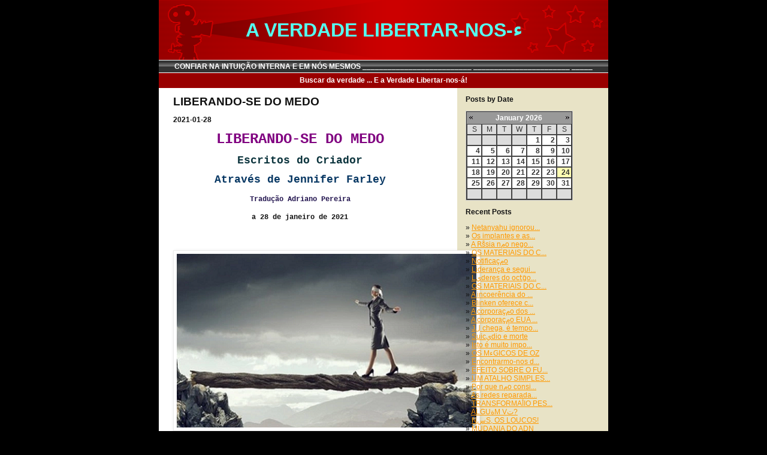

--- FILE ---
content_type: text/html
request_url: http://achama.biz.ly/blog/?tags=segurana
body_size: 58775
content:
<!--|14|1769264679|18.219.132.185|NONE|-->
<!-- content - Partner "default.partner" - File "blog/main.htm" -->

<!DOCTYPE HTML PUBLIC "-//W3C//DTD HTML 4.0 Transitional//EN">
<HTML>
<HEAD>
<title>CONFIAR NA INTUI&#199;&#195;O INTERNA E EM N&#211;S MESMOS __________________________  _______________________ _____</title>
  
<LINK rel="stylesheet" type="text/css" href="/fs_img/builder/builder118/style.css">
<LINK rel="stylesheet" type="text/css" href="/fs_img/builder/shared/realblog.css">
</HEAD>
<BODY id="body_blog"> 

<DIV id="mainarea" class="mainarea"> 
  <H1 id="page_title"><!--begin page_title--><center><font face=helvetica color=55fff1 size=6>A VERDADE LIBERTAR-NOS-�</center><!--end page_title--></H1> 

  <DIV id="linksarea"><a class="menulinks" href="/blog.html">CONFIAR&nbsp;NA INTUI&#199;&#195;O INTERNA E EM N&#211;S MESMOS __________________________  _______________________ _____</a><span class='linksdivider'></span>
<a class="menulinks" href="/photoalbum.html">Buscar&nbsp;da verdade ... E a Verdade Libertar-nos-&#225;!</a></DIV> 

  <!-- content - Partner "default.partner" - File "blog/myisml.htm" -->

  <table cellpadding="0" cellspacing="0" style="position:relative;left:-20px;"><tr valign="top"><td><!-- this one is for the newer css templates -->
  <table class="blogtable" width="90%" cellpadding="0" cellspacing="0"><tr valign="top"><td><!-- this one is for the legacy (non-css) templates -->
  <div id="hacktextarea" class="textarea">
    <div class="textbox1">
    
        
                <!-- Post: id=1157971 -->
    
    <h2>LIBERANDO-SE DO MEDO</h2>
    

    
    <h3 class="textbox1">2021-01-28</h3>
    

        <div class="richtext">
        
            
            <div dir="ltr" style="text-align: left;">

<div style="text-align: justify;">

<div style="text-align: justify;">

<div dir="ltr" style="text-align: left;">

<div style="text-align: center;">

<h2 style="text-align: center;"><span style="color: #800180; font-family: 'courier new' , 'courier' , monospace; font-size: x-large;">LIBERANDO-SE DO MEDO</span></h2>

<h2 style="text-align: center;"><span style="color: #0c343d; font-family: 'courier new' , 'courier' , monospace; font-size: large;">Escritos do Criador</span></h2>

<h3><span style="color: #073763; font-size: large;"><span style="font-family: 'courier new' , 'courier' , monospace;">Atrav&eacute;s de&nbsp;</span><span style="font-family: 'courier new' , 'courier' , monospace;">Jennifer Farley</span></span></h3>

<h4><span style="font-family: 'courier new' , 'courier' , monospace;"><span style="color: #20124d; font-family: 'courier new' , 'courier' , monospace;">Tradu&ccedil;&atilde;o Adriano Pereira</span></span></h4>

<h4><span style="font-family: 'courier new' , 'courier' , monospace;">a 28 de</span><span style="font-family: 'courier new' , 'courier' , monospace;">&nbsp;janeiro de 2021</span></h4>

<div style="text-align: justify;">

<div dir="ltr" style="text-align: left;">

<div>

<div style="font-size: medium; font-weight: 400; text-align: center;">&nbsp;</div>

<div style="text-align: center;">&nbsp;</div>

<div style="text-align: center;"><span style="font-family: courier; font-size: medium; font-weight: 400;"><img style="background: #ffffff; border: 1px solid #ececec; box-shadow: rgba(0, 0, 0, 0.1) 1px 1px 5px; font-family: 'Trebuchet MS', Trebuchet, sans-serif; font-size: 15.4px; padding: 5px;" src="https://1.bp.blogspot.com/-zzkBGo0b8co/YBJ1UtxYgRI/AAAAAAABHYI/km8E7ure-S43IhkG70XyG3dm1ZuZceteQCLcBGAsYHQ/s16000/a-img.jpg" alt="" border="0" data-original-height="290" data-original-width="500" /><br style="background-color: white; font-family: 'Trebuchet MS', Trebuchet, sans-serif; font-size: 15.4px;" /></span></div>

<div style="text-align: justify;"><span style="font-family: courier; font-weight: 400;"><span style="font-size: small;">&nbsp;</span></span></div>

<div style="text-align: justify;"><span style="font-family: courier; font-size: medium; font-weight: 400;">&nbsp;</span></div>

<div style="text-align: justify;"><span style="font-family: courier; font-size: medium; font-weight: 400;">&nbsp;</span></div>

<div style="text-align: justify;">

<p class="MsoNormal" style="background-color: white; font-weight: 400; line-height: normal; margin: 6pt 0cm;">Alguns de voc&ecirc;s devem ter notado que o medo est&aacute; se manifestando com maior frequ&ecirc;ncia do que antes.</p>

<p class="MsoNormal" style="background-color: white; font-weight: 400; line-height: normal; margin: 6pt 0cm;">O medo pode se apresentar como um grande motivador, levando voc&ecirc; a fazer coisas fora do comum.</p>

<p class="MsoNormal" style="background-color: white; font-weight: 400; line-height: normal; margin: 6pt 0cm;">O medo pode testar sua f&eacute; na humanidade e pode ser dif&iacute;cil de erradicar depois de estabelecido.</p>

<p class="MsoNormal" style="background-color: white; font-weight: 400; line-height: normal; margin: 6pt 0cm;">O Universo est&aacute; aqui para lembr&aacute;-lo de que ele nunca criou, nem vai perpetuar sentimentos de medo!</p>

<p class="MsoNormal" style="background-color: white; font-weight: 400; line-height: normal; margin: 6pt 0cm;">Se voc&ecirc; estiver se mudando para um espa&ccedil;o desconfort&aacute;vel, pe&ccedil;a ajuda para liber&aacute;-lo e saiba que poder&aacute; continuar sua jornada com conforto e seguran&ccedil;a.</p>

<p class="MsoNormal" style="background-color: white; font-weight: 400; line-height: normal; margin: 6pt 0cm;">Como sempre, voc&ecirc; &eacute; amado incondicionalmente e apoiado pelo Universo em tudo o que faz.</p>

</div>

<div class="separator" style="clear: both; font-size: medium; font-weight: 400;"><span style="font-family: courier;"><br /></span>

<div style="text-align: justify;">&nbsp;</div>

<div style="text-align: justify;">O Criador.</div>

</div>

</div>

<div style="font-size: medium; font-weight: 400;">

<div style="text-align: justify;">

<div style="border: 0px; margin-bottom: 24px; outline: 0px; padding: 0px; vertical-align: baseline;">

<div style="box-sizing: inherit; margin-bottom: 1.5em;">

<div style="margin: 0px;">

<div style="background-color: white;"><span style="color: #20124d; font-family: 'courier new' , 'courier' , monospace;">&nbsp;</span></div>

<div style="background-color: white;"><span style="color: #20124d; font-family: 'courier new' , 'courier' , monospace;"><br /></span><span style="color: #20124d; font-family: 'courier new' , 'courier' , monospace;"><br /></span><span style="color: #20124d; font-family: 'courier new' , 'courier' , monospace;"><em>Jennifer Farley</em></span><br /><span style="color: #20124d; font-family: 'courier new' , 'courier' , monospace;"><em><br /></em></span></div>

<div style="background-color: white; font-family: georgia;"><em style="box-sizing: inherit; font-family: 'courier new', courier, monospace;"><img src="https://4.bp.blogspot.com/-_FIglEIuXT0/XJtLPPvzVII/AAAAAAAA354/gKiexYHpS3QsfpT-6Bth_9-Lq-pUi2QeACPcBGAYYCw/s1600/Jennifer%2BFarley.png" alt="" /></em><br /><em style="box-sizing: inherit; font-family: 'courier new', courier, monospace;"><br /></em><br />

<ul>

<li><em style="box-sizing: inherit; font-family: 'courier new', courier, monospace;"><em style="box-sizing: inherit;"><a href="https://thecreatorwritings.wordpress.com/">https://thecreatorwritings.wordpress.com/</a></em></em></li>

</ul>

<div><em style="box-sizing: inherit; font-family: 'courier new', courier, monospace;">&nbsp;</em></div>

</div>

</div>

</div>

</div>

</div>

</div>

<hr style="font-size: medium; font-weight: 400;" /><br />

<div dir="ltr">

<div style="margin: 0px; outline: none; padding: 0px; text-align: justify;">

<div class="MsoNormal" style="margin: 0px; outline: none medium; padding: 0px; text-align: left;"><span style="font-size: small; font-weight: 400;"><span style="background-color: #fafafa;"><span style="color: #660000; line-height: 18.2px;"><strong>Agradecimentos</strong>&nbsp;a:</span></span></span></div>

<div class="MsoNormal" style="margin: 0px; outline: none medium; padding: 0px; text-align: left;">

<ul style="text-align: left;">

<li><span style="font-size: small; font-weight: 400;"><span style="background-color: #fafafa;"><span style="color: #660000; line-height: 18.2px;">&nbsp;</span></span></span><span style="background-color: white; font-family: 'courier new'; font-size: 13pt; font-weight: 400; text-align: center;"><a href="https://blogluzevida.blogspot.com">https://blogluzevida.blogspot.com</a>/</span></li>

</ul>

</div>

<div class="MsoNormal" style="font-size: medium; font-weight: 400; margin: 0px; outline: none medium; padding: 0px; text-align: left;"><span style="font-size: small;"><span style="color: #660000;"><span style="background-color: #fafafa; line-height: 18.2px;"><strong>&nbsp;</strong></span></span></span></div>

<div class="MsoNormal" style="font-size: medium; font-weight: 400; margin: 0px; outline: none medium; padding: 0px; text-align: left;"><span style="font-size: small;"><span style="color: #660000;"><span style="background-color: #fafafa; line-height: 18.2px;"><strong>Arquivos:&nbsp;</strong></span><strong>&nbsp;</strong></span></span><br />

<ol>

<li><span style="font-family: 'courier new' , 'courier' , monospace;"><a style="background-color: #f3f3f3;" href="https://rayviolet2.blogspot.com/search?q=Jennifer+Farley">https://rayviolet2.blogspot.com/search?q=Jennifer+Farley</a></span></li>

<li><span style="font-family: 'courier new' , 'courier' , monospace;"><strong><a style="background-color: #f3f3f3;" href="https://rayviolet2.blogspot.com/">Tudo</a></strong></span></li>

<li><span style="font-family: 'courier new' , 'courier' , monospace;"><a style="background-color: #f3f3f3;" href="https://draft.blogger.com/blog/?tags=jennifer+farley">http://achama.biz.ly/cgi-bin/blog/?tags=jennifer+farley</a></span></li>

</ol>

<ul>

<li><span style="font-family: 'courier new' , 'courier' , monospace;"><strong>Etiquetas:</strong><strong><strong>&nbsp;</strong></strong></span><strong><a href="https://rayviolet2.blogspot.com/search/label/Criador">Criador</a>,&nbsp;<a href="https://rayviolet2.blogspot.com/search/label/Escritos%20do%20Criador">Escritos do Criador</a>,&nbsp;<a href="https://rayviolet2.blogspot.com/search/label/Jennifer%20Farley">Jennifer Farley</a>,&nbsp;<a href="https://rayviolet2.blogspot.com/search/label/o%20Criador">o Criador</a>,</strong></li>

<li><strong style="background-color: #f3f3f3;">No Sapo:&nbsp;<a href="../../blog?tags=criador">criador</a>,&nbsp;<a href="../../blog?tags=escritos%20do%20criador">escritos do criador</a>,&nbsp;<a href="../../blog?tags=jennifer%20farley">jennifer farley</a>, &nbsp;<a href="../../blog?tags=o%20criador">o criador</a>,&nbsp;</strong></li>

</ul>

</div>

<div class="MsoNormal" style="font-size: medium; font-weight: 400; margin: 0px; outline: none medium; padding: 0px; text-align: left;">

<div class="MsoNormal" style="margin: 0px; outline: none medium; padding: 0px;">

<div>

<div style="text-align: center;">&nbsp;</div>

</div>

</div>

</div>

</div>

</div>

</div>

</div>

</div>

</div>

</div>

</div>

</div>

<div dir="ltr" style="text-align: left;">

<div style="text-align: justify;">

<div style="text-align: justify;">

<div dir="ltr" style="text-align: left;">

<div dir="ltr" style="text-align: left;">

<div style="margin: 0px; outline: none; padding: 0px; text-align: justify;">

<div class="MsoNormal" style="margin: 0px; outline: none medium; padding: 0px; text-align: left;">&nbsp;</div>

<div class="MsoNormal" style="margin: 0px; outline: none medium; padding: 0px; text-align: left;">

<div class="MsoNormal" style="margin: 0px; outline: none medium; padding: 0px;">

<div>

<div class="MsoNormal" style="font-family: 'courier new', courier, monospace; margin: 0px; outline: none medium; padding: 0px;">

<div class="MsoNormal" style="margin: 0px; outline: none medium; padding: 0px;"><hr style="color: #333333; font-family: Tinos; text-align: justify;" /></div>

</div>

<div style="text-align: center;"><span style="color: #660000; font-family: courier;"><strong>&nbsp;</strong></span></div>

<div style="text-align: center;"><span style="color: #660000; font-family: courier;"><strong>A verdade dentro de n&oacute;s libertar-</strong></span><strong style="color: #660000; font-family: courier;">nos-</strong><strong style="color: #660000; font-family: courier;">&aacute;.&nbsp;</strong></div>

<div style="text-align: center;"><strong style="color: #660000; font-family: courier;">N&oacute;s somos UM.</strong></div>

<div style="text-align: center;"><span style="color: #660000; font-family: courier;"><strong>N&atilde;o h&aacute; necessidade de religi&otilde;es dogm&aacute;ticas,...</strong></span></div></div></div></div></div></div></div></div></div></div>
            
                <a href="/blog/1157971/LIBERANDOSE_DO_MEDO" class="linkitem">[More]</a>
            
        

        
            <p>
            Tags:
            
            
               
               
               
            
               
               
               
            
               
               
               
            
               
               
               
            
               
               
               
            
               
               
               
            
               
               
               
            
               
               
               
            
               
               
               
            
               
               
               
            
            <a href="/blog/?tags=criador" class="linkitem">criador</a>, <a href="/blog/?tags=escritos%20do%20criador" class="linkitem">escritos do criador</a>, <a href="/blog/?tags=jennifer%20farley" class="linkitem">jennifer farley</a>, <a href="/blog/?tags=liberar" class="linkitem">liberar</a>, <a href="/blog/?tags=medo" class="linkitem">medo</a>, <a href="/blog/?tags=motivador" class="linkitem">motivador</a>, <a href="/blog/?tags=o%20criador" class="linkitem">o criador</a>, <a href="/blog/?tags=pensamentos" class="linkitem">pensamentos</a>, <a href="/blog/?tags=segurana" class="linkitem">segurana</a>, <a href="/blog/?tags=sentimentos" class="linkitem">sentimentos</a>
            </p>
        

        
        
            <hr><span class="blog_posted_at_line">
            Posted at: 23:27 | <a href="/blog/1157971/LIBERANDOSE_DO_MEDO#comments" class="linkitem">0 Comments</a> | <a href="/blog/1157971/LIBERANDOSE_DO_MEDO#add_comment" class="linkitem">Add Comment</a> | <a href="/blog/1157971/LIBERANDOSE_DO_MEDO" class="linkitem">Permalink</a></span>
        

        
        
            
            <span class="blog_posted_at_line"><a href='http://achama.biz.ly/cgi-bin/blog/rss'><img src='/fs_img/blog/rss.gif' border='0' alt='RSS' /></a> | <a href='http://www.digg.com/submit?phase=2&url=http%3A%2F%2Fachama.biz.ly%2Fblog%2F1157971%2FLIBERANDOSE_DO_MEDO&title=LIBERANDO-SE%20DO%20MEDO'><img src='/fs_img/blog/digg.gif' border='0' alt='Digg!' /></a> | <a href='http://del.icio.us/post?v=4&noui&url=http%3A%2F%2Fachama.biz.ly%2Fblog%2F1157971%2FLIBERANDOSE_DO_MEDO&title=LIBERANDO-SE%20DO%20MEDO'><img src='/fs_img/blog/delicious.gif' border='0' alt='del.icio.us' />del.icio.us</a></span>
        
        </div>

    

        
                <!-- Post: id=1155061 -->
    
    <h2>ESPA�O SEGURO</h2>
    

    
    <h3 class="textbox1">2020-11-20</h3>
    

        <div class="richtext">
        
            
            <div dir="ltr" style="text-align: left;">

<div>

<div dir="ltr">

<h2 style="background-color: white; font-stretch: normal; line-height: normal; margin: 0.75em 0px 0px; position: relative; text-align: center;"><span style="color: #0b5394; font-family: courier; font-size: x-large;">ESPA&Ccedil;O SEGURO</span></h2>

<h2 style="background-color: white; font-stretch: normal; line-height: normal; margin: 0.75em 0px 0px; position: relative; text-align: center;"><span style="font-family: courier;"><span style="color: blue; font-size: x-large;">Arcanjo Gabriel</span></span></h2>

<h3 style="background-color: white; margin: 0.83em 0px; padding: 0px; position: relative; text-align: center;"><span style="font-family: courier;"><span style="color: #333333; font-size: large; font-weight: bolder;"><span style="color: #073763; vertical-align: baseline; white-space: pre-wrap;">Transcrito por </span></span><span style="color: #073763; font-size: large;"><span style="white-space: pre-wrap;">Shelley Young</span></span></span></h3>

<h4 dir="ltr" style="background-color: white; line-height: 1.38; margin: 12pt 0px 2pt; padding: 0px; position: relative; text-align: center;"><span style="font-family: courier;"><span style="vertical-align: baseline; white-space: pre-wrap;"><span style="color: #20124d;">Tradu&ccedil;&atilde;o: DE CORA&Ccedil;&Atilde;O A CORA&Ccedil;&Atilde;O</span></span></span></h4>

<h4 dir="ltr" style="background-color: white; line-height: 1.38; margin: 12pt 0px 2pt; padding: 0px; position: relative; text-align: center;">&nbsp;</h4>

<h4 dir="ltr" style="background-color: white; line-height: 1.38; margin: 12pt 0px 2pt; padding: 0px; position: relative; text-align: center;"><span style="font-family: courier;">a 20 de novembro de 2020</span></h4>

<div><span style="font-family: courier;">&nbsp;</span></div>

<div class="separator" style="clear: both; text-align: center;">&nbsp;</div>

</div>

<div style="text-align: center;">

<div class="wp-block-image" style="box-sizing: inherit; font-family: 'Quattrocento Sans', sans-serif; font-size: 16px; margin-bottom: 1em; text-align: start;">

<figure class="aligncenter is-resized" style="box-sizing: inherit; clear: both; display: table; margin: 1em auto;"><a style="background-color: white; box-sizing: inherit; color: #1985a1; text-decoration-line: none;" href="https://lecocq.files.wordpress.com/2020/11/7cc53-gabriel.jpg"><img style="border: 0px; box-sizing: inherit; height: auto; max-width: 100%; vertical-align: middle;" src="https://lecocq.files.wordpress.com/2020/11/7cc53-gabriel.jpg?w=300" alt="" width="400" height="249" /></a></figure>

</div>

</div>

<div style="text-align: justify;">&nbsp;</div>

<div style="text-align: justify;">&nbsp;</div>

<div style="text-align: justify;">&nbsp;</div>

<div style="text-align: justify;">Com sua dedica&ccedil;&atilde;o para se tornar tudo o que voc&ecirc; pode ser, voc&ecirc; caiu na armadilha de procurar constantemente o que h&aacute; de errado com voc&ecirc;?</div>

<div style="text-align: justify;">&nbsp;</div>

<div style="text-align: justify;">Queridos, voc&ecirc;s n&atilde;o podem se repreender at&eacute; a ilumina&ccedil;&atilde;o. Simplesmente n&atilde;o funcionar&aacute; porque voc&ecirc; n&atilde;o pode crescer a partir de um local de resist&ecirc;ncia a si mesmo.</div>

<div style="text-align: justify;">&nbsp;</div>

<div style="text-align: justify;">Al&eacute;m disso, quaisquer aspectos feridos do eu interpretar&atilde;o esse foco negativo como uma amea&ccedil;a constante de rejei&ccedil;&atilde;o ou abandono iminente, o que manter&aacute; essas feridas muito ativas e fortalecidas.</div>

<div style="text-align: justify;">&nbsp;</div>

<div style="text-align: justify;">A resist&ecirc;ncia &eacute; um estado de contra&ccedil;&atilde;o, a cura &eacute; um espa&ccedil;o de expans&atilde;o. O autoaperfei&ccedil;oamento &eacute; uma meta maravilhosa, mas o verdadeiro crescimento ocorre melhor em um espa&ccedil;o de seguran&ccedil;a, aceita&ccedil;&atilde;o, consist&ecirc;ncia, amor incondicional e encorajamento.</div>

<div style="text-align: justify;">&nbsp;</div>

<div style="text-align: justify;">N&atilde;o &eacute; hora de voc&ecirc; fornecer o espa&ccedil;o seguro e nutritivo que voc&ecirc; precisa para realmente prosperar?</div>

<div style="text-align: justify;">&nbsp;</div>

<div style="text-align: justify;">Pois &eacute; exatamente isso que cria o ambiente perfeito para o crescimento, a cura e a sua evolu&ccedil;&atilde;o. E o que &eacute; bonito &eacute; que, depois de criar isso interiormente, voc&ecirc; ser&aacute; muito mais...</div></div></div>
            
                <a href="/blog/1155061/ESPAO_SEGURO" class="linkitem">[More]</a>
            
        

        
            <p>
            Tags:
            
            
               
               
               
            
               
               
               
            
               
               
               
            
               
               
               
            
               
               
               
            
               
               
               
            
               
               
               
            
               
               
               
            
               
               
               
            
               
               
               
            
               
               
               
            
            <a href="/blog/?tags=aceitacao" class="linkitem">aceitacao</a>, <a href="/blog/?tags=amor%20incondicional" class="linkitem">amor incondicional</a>, <a href="/blog/?tags=arcanjo%20gabriel" class="linkitem">arcanjo gabriel</a>, <a href="/blog/?tags=autoaperfeicoamento" class="linkitem">autoaperfeicoamento</a>, <a href="/blog/?tags=consistencia" class="linkitem">consistencia</a>, <a href="/blog/?tags=encorajamento" class="linkitem">encorajamento</a>, <a href="/blog/?tags=expansao" class="linkitem">expansao</a>, <a href="/blog/?tags=foco" class="linkitem">foco</a>, <a href="/blog/?tags=iluminacao" class="linkitem">iluminacao</a>, <a href="/blog/?tags=segurana" class="linkitem">segurana</a>, <a href="/blog/?tags=shelley%20young" class="linkitem">shelley young</a>
            </p>
        

        
        
            <hr><span class="blog_posted_at_line">
            Posted at: 08:38 | <a href="/blog/1155061/ESPAO_SEGURO#comments" class="linkitem">0 Comments</a> | <a href="/blog/1155061/ESPAO_SEGURO#add_comment" class="linkitem">Add Comment</a> | <a href="/blog/1155061/ESPAO_SEGURO" class="linkitem">Permalink</a></span>
        

        
        
            
            <span class="blog_posted_at_line"><a href='http://achama.biz.ly/cgi-bin/blog/rss'><img src='/fs_img/blog/rss.gif' border='0' alt='RSS' /></a> | <a href='http://www.digg.com/submit?phase=2&url=http%3A%2F%2Fachama.biz.ly%2Fblog%2F1155061%2FESPAO_SEGURO&title=ESPA%C7O%20SEGURO'><img src='/fs_img/blog/digg.gif' border='0' alt='Digg!' /></a> | <a href='http://del.icio.us/post?v=4&noui&url=http%3A%2F%2Fachama.biz.ly%2Fblog%2F1155061%2FESPAO_SEGURO&title=ESPA%C7O%20SEGURO'><img src='/fs_img/blog/delicious.gif' border='0' alt='del.icio.us' />del.icio.us</a></span>
        
        </div>

    

        
    
    </div>
  </div>
  </td><td width="200">
  <div class="textarea">
    <div class="textbox2">
        <div style="float:right; padding-left: 10px;">
    
        <h3>Posts by Date</h3>
        <script type="text/javascript" src="/fs_img/js/calendar.js"></script>
        <link rel="stylesheet" href="/fs_img/builder/calendar.css" type="text/css">
        <div id="cdiv"></div>
        <div style="clear:both;"></div>
        <script type="text/javascript">
            CALENDAR.init("cdiv", {
                script_name: '/cgi-bin/blog',
                selected:    '',
                sdate_json:  '{"2022":{"11":{"11":1,"21":1,"05":1,"26":1,"04":1,"17":1,"02":1,"22":1,"18":1,"08":1,"03":1,"30":1,"06":1,"13":1,"16":1,"23":1,"29":1,"25":1,"27":1,"01":1,"28":1,"12":1,"15":1,"14":1,"20":1,"07":1,"24":1,"10":1,"19":1,"09":1},"01":{"11":1,"21":1,"05":1,"26":1,"04":1,"17":1,"02":1,"22":1,"18":1,"08":1,"03":1,"30":1,"06":1,"13":1,"16":1,"23":1,"29":1,"25":1,"27":1,"01":1,"28":1,"12":1,"15":1,"14":1,"20":1,"07":1,"24":1,"10":1,"19":1,"09":1,"31":1},"05":{"11":1,"21":1,"05":1,"26":1,"04":1,"17":1,"02":1,"22":1,"18":1,"08":1,"03":1,"30":1,"06":1,"13":1,"16":1,"23":1,"29":1,"25":1,"27":1,"01":1,"28":1,"12":1,"15":1,"14":1,"20":1,"07":1,"24":1,"10":1,"19":1,"09":1,"31":1},"04":{"11":1,"21":1,"05":1,"26":1,"04":1,"17":1,"02":1,"22":1,"18":1,"08":1,"03":1,"30":1,"06":1,"13":1,"16":1,"23":1,"29":1,"25":1,"27":1,"01":1,"28":1,"12":1,"15":1,"14":1,"20":1,"07":1,"24":1,"10":1,"19":1,"09":1},"12":{"11":1,"21":1,"05":1,"26":1,"04":1,"17":1,"02":1,"22":1,"18":1,"08":1,"03":1,"30":1,"06":1,"13":1,"16":1,"23":1,"29":1,"25":1,"27":1,"01":1,"28":1,"12":1,"15":1,"14":1,"20":1,"07":1,"24":1,"10":1,"19":1,"09":1,"31":1},"02":{"11":1,"21":1,"05":1,"26":1,"04":1,"17":1,"02":1,"22":1,"18":1,"08":1,"03":1,"06":1,"13":1,"16":1,"23":1,"25":1,"27":1,"01":1,"28":1,"12":1,"15":1,"14":1,"20":1,"07":1,"24":1,"10":1,"19":1,"09":1},"07":{"11":1,"21":1,"05":1,"26":1,"04":1,"17":1,"02":1,"22":1,"18":1,"08":1,"03":1,"30":1,"06":1,"13":1,"16":1,"23":1,"29":1,"25":1,"27":1,"01":1,"28":1,"12":1,"15":1,"14":1,"20":1,"07":1,"24":1,"10":1,"19":1,"09":1,"31":1},"08":{"11":1,"21":1,"05":1,"26":1,"04":1,"17":1,"02":1,"22":1,"18":1,"08":1,"03":1,"30":1,"06":1,"13":1,"16":1,"23":1,"29":1,"25":1,"27":1,"01":1,"28":1,"12":1,"15":1,"20":1,"07":1,"24":1,"10":1,"19":1,"09":1,"31":1},"03":{"11":1,"21":1,"05":1,"26":1,"04":1,"17":1,"02":1,"22":1,"18":1,"08":1,"03":1,"30":1,"06":1,"13":1,"16":1,"23":1,"29":1,"25":1,"27":1,"01":1,"28":1,"12":1,"15":1,"14":1,"20":1,"07":1,"24":1,"10":1,"19":1,"09":1,"31":1},"06":{"11":1,"21":1,"05":1,"26":1,"04":1,"17":1,"02":1,"22":1,"18":1,"08":1,"03":1,"30":1,"06":1,"13":1,"16":1,"23":1,"29":1,"25":1,"27":1,"01":1,"28":1,"12":1,"15":1,"14":1,"20":1,"07":1,"24":1,"10":1,"19":1,"09":1},"10":{"11":1,"21":1,"05":1,"26":1,"04":1,"17":1,"02":1,"22":1,"18":1,"08":1,"03":1,"30":1,"06":1,"13":1,"16":1,"23":1,"29":1,"25":1,"27":1,"01":1,"28":1,"12":1,"15":1,"14":1,"20":1,"07":1,"24":1,"10":1,"19":1,"09":1,"31":1},"09":{"11":1,"21":1,"05":1,"26":1,"04":1,"17":1,"02":1,"22":1,"18":1,"08":1,"03":1,"30":1,"06":1,"13":1,"16":1,"23":1,"29":1,"25":1,"27":1,"01":1,"28":1,"12":1,"15":1,"14":1,"20":1,"07":1,"24":1,"10":1,"19":1,"09":1}},"2019":{"11":{"11":1,"21":1,"05":1,"26":1,"04":1,"17":1,"02":1,"22":1,"18":1,"08":1,"03":1,"30":1,"06":1,"13":1,"16":1,"23":1,"29":1,"25":1,"27":1,"01":1,"28":1,"12":1,"15":1,"14":1,"20":1,"07":1,"24":1,"10":1,"19":1,"09":1},"01":{"11":1,"21":1,"05":1,"26":1,"04":1,"17":1,"02":1,"22":1,"18":1,"08":1,"03":1,"30":1,"06":1,"13":1,"16":1,"23":1,"29":1,"25":1,"27":1,"01":1,"28":1,"12":1,"15":1,"14":1,"20":1,"07":1,"24":1,"10":1,"19":1,"09":1,"31":1},"05":{"11":1,"21":1,"05":1,"26":1,"04":1,"17":1,"02":1,"22":1,"18":1,"08":1,"03":1,"30":1,"06":1,"13":1,"16":1,"23":1,"29":1,"25":1,"27":1,"01":1,"28":1,"12":1,"15":1,"14":1,"20":1,"07":1,"24":1,"10":1,"19":1,"09":1,"31":1},"04":{"11":1,"21":1,"05":1,"26":1,"04":1,"17":1,"02":1,"22":1,"18":1,"08":1,"03":1,"30":1,"06":1,"13":1,"16":1,"23":1,"29":1,"25":1,"27":1,"01":1,"28":1,"12":1,"15":1,"14":1,"20":1,"07":1,"24":1,"10":1,"19":1,"09":1},"12":{"11":1,"21":1,"05":1,"26":1,"04":1,"17":1,"02":1,"22":1,"18":1,"08":1,"03":1,"30":1,"06":1,"13":1,"16":1,"23":1,"29":1,"25":1,"27":1,"01":1,"28":1,"12":1,"15":1,"14":1,"20":1,"07":1,"24":1,"10":1,"19":1,"09":1,"31":1},"02":{"11":1,"21":1,"05":1,"26":1,"04":1,"17":1,"02":1,"22":1,"18":1,"08":1,"03":1,"06":1,"13":1,"16":1,"23":1,"25":1,"27":1,"01":1,"28":1,"12":1,"15":1,"14":1,"20":1,"07":1,"24":1,"10":1,"19":1,"09":1},"07":{"11":1,"21":1,"05":1,"26":1,"04":1,"17":1,"02":1,"22":1,"18":1,"08":1,"03":1,"30":1,"06":1,"13":1,"16":1,"23":1,"29":1,"25":1,"27":1,"01":1,"28":1,"12":1,"15":1,"14":1,"20":1,"07":1,"24":1,"10":1,"19":1,"09":1,"31":1},"08":{"11":1,"21":1,"05":1,"26":1,"04":1,"17":1,"02":1,"22":1,"18":1,"08":1,"03":1,"30":1,"06":1,"13":1,"16":1,"23":1,"29":1,"25":1,"27":1,"01":1,"28":1,"12":1,"15":1,"14":1,"20":1,"07":1,"24":1,"10":1,"19":1,"09":1,"31":1},"03":{"11":1,"21":1,"05":1,"26":1,"04":1,"17":1,"02":1,"22":1,"18":1,"08":1,"03":1,"30":1,"06":1,"13":1,"16":1,"23":1,"29":1,"25":1,"27":1,"01":1,"28":1,"12":1,"15":1,"14":1,"20":1,"07":1,"24":1,"10":1,"19":1,"09":1,"31":1},"06":{"11":1,"21":1,"05":1,"26":1,"04":1,"17":1,"02":1,"22":1,"18":1,"08":1,"03":1,"30":1,"06":1,"13":1,"16":1,"23":1,"29":1,"25":1,"27":1,"01":1,"28":1,"12":1,"15":1,"14":1,"20":1,"07":1,"24":1,"10":1,"19":1,"09":1},"10":{"11":1,"21":1,"05":1,"26":1,"04":1,"17":1,"02":1,"22":1,"18":1,"08":1,"03":1,"30":1,"06":1,"13":1,"16":1,"23":1,"29":1,"25":1,"27":1,"01":1,"28":1,"12":1,"15":1,"14":1,"20":1,"07":1,"24":1,"10":1,"19":1,"09":1,"31":1},"09":{"11":1,"21":1,"05":1,"26":1,"04":1,"17":1,"02":1,"22":1,"18":1,"08":1,"03":1,"30":1,"06":1,"13":1,"16":1,"23":1,"29":1,"25":1,"27":1,"01":1,"28":1,"12":1,"15":1,"14":1,"20":1,"07":1,"24":1,"10":1,"19":1,"09":1}},"2016":{"11":{"11":1,"21":1,"05":1,"26":1,"04":1,"17":1,"02":1,"22":1,"18":1,"08":1,"03":1,"30":1,"06":1,"13":1,"16":1,"23":1,"29":1,"25":1,"27":1,"01":1,"28":1,"12":1,"15":1,"14":1,"20":1,"07":1,"24":1,"10":1,"19":1,"09":1},"05":{"11":1,"21":1,"05":1,"26":1,"04":1,"17":1,"02":1,"22":1,"18":1,"08":1,"03":1,"30":1,"06":1,"13":1,"16":1,"23":1,"29":1,"25":1,"27":1,"01":1,"28":1,"12":1,"15":1,"14":1,"20":1,"07":1,"24":1,"10":1,"19":1,"09":1,"31":1},"04":{"11":1,"21":1,"05":1,"26":1,"04":1,"17":1,"02":1,"22":1,"18":1,"08":1,"03":1,"30":1,"06":1,"13":1,"16":1,"23":1,"29":1,"25":1,"27":1,"01":1,"28":1,"12":1,"15":1,"14":1,"20":1,"07":1,"24":1,"10":1,"19":1,"09":1},"12":{"11":1,"21":1,"05":1,"26":1,"04":1,"17":1,"02":1,"22":1,"18":1,"08":1,"03":1,"30":1,"06":1,"13":1,"16":1,"23":1,"29":1,"25":1,"27":1,"01":1,"28":1,"12":1,"15":1,"14":1,"20":1,"07":1,"24":1,"10":1,"19":1,"09":1,"31":1},"02":{"21":1,"26":1,"22":1,"18":1,"23":1,"29":1,"25":1,"27":1,"28":1,"20":1,"24":1,"19":1},"07":{"11":1,"21":1,"05":1,"26":1,"04":1,"17":1,"02":1,"22":1,"18":1,"08":1,"03":1,"30":1,"06":1,"13":1,"16":1,"23":1,"29":1,"25":1,"27":1,"01":1,"28":1,"12":1,"15":1,"14":1,"20":1,"07":1,"24":1,"10":1,"19":1,"09":1,"31":1},"08":{"11":1,"21":1,"05":1,"26":1,"04":1,"17":1,"02":1,"22":1,"18":1,"08":1,"03":1,"30":1,"06":1,"13":1,"16":1,"23":1,"29":1,"25":1,"27":1,"01":1,"28":1,"12":1,"15":1,"14":1,"20":1,"07":1,"24":1,"10":1,"19":1,"09":1,"31":1},"03":{"11":1,"21":1,"05":1,"26":1,"04":1,"17":1,"02":1,"22":1,"18":1,"08":1,"03":1,"30":1,"06":1,"13":1,"16":1,"23":1,"29":1,"25":1,"27":1,"01":1,"28":1,"12":1,"15":1,"14":1,"20":1,"07":1,"24":1,"10":1,"19":1,"09":1,"31":1},"06":{"11":1,"21":1,"05":1,"26":1,"04":1,"17":1,"02":1,"22":1,"18":1,"08":1,"03":1,"30":1,"06":1,"13":1,"16":1,"23":1,"29":1,"25":1,"27":1,"01":1,"28":1,"12":1,"15":1,"14":1,"20":1,"07":1,"24":1,"10":1,"19":1,"09":1},"10":{"11":1,"21":1,"05":1,"26":1,"04":1,"17":1,"02":1,"22":1,"18":1,"08":1,"03":1,"30":1,"06":1,"13":1,"16":1,"23":1,"29":1,"25":1,"27":1,"01":1,"28":1,"12":1,"15":1,"14":1,"20":1,"07":1,"24":1,"10":1,"19":1,"09":1,"31":1},"09":{"11":1,"21":1,"05":1,"26":1,"04":1,"17":1,"02":1,"22":1,"18":1,"08":1,"03":1,"30":1,"13":1,"16":1,"23":1,"29":1,"25":1,"27":1,"01":1,"28":1,"12":1,"15":1,"14":1,"20":1,"07":1,"24":1,"10":1,"19":1,"09":1}},"2010":{"11":{"11":1,"21":1,"05":1,"26":1,"04":1,"17":1,"02":1,"22":1,"18":1,"08":1,"03":1,"30":1,"06":1,"13":1,"16":1,"23":1,"29":1,"25":1,"27":1,"01":1,"28":1,"12":1,"15":1,"14":1,"20":1,"07":1,"24":1,"10":1,"19":1,"09":1},"12":{"11":1,"21":1,"05":1,"04":1,"17":1,"02":1,"22":1,"18":1,"08":1,"03":1,"06":1,"13":1,"16":1,"29":1,"27":1,"01":1,"28":1,"20":1,"15":1,"07":1,"24":1,"10":1,"09":1,"31":1},"10":{"11":1,"21":1,"05":1,"04":1,"18":1,"08":1,"03":1,"30":1,"06":1,"13":1,"16":1,"23":1,"29":1,"25":1,"27":1,"01":1,"28":1,"12":1,"15":1,"14":1,"20":1,"07":1,"19":1,"09":1},"09":{"21":1,"05":1,"26":1,"04":1,"17":1,"02":1,"22":1,"18":1,"08":1,"03":1,"30":1,"06":1,"13":1,"16":1,"23":1,"29":1,"25":1,"27":1,"01":1,"28":1,"12":1,"15":1,"14":1,"20":1,"07":1,"24":1,"10":1,"19":1,"09":1}},"2018":{"11":{"11":1,"21":1,"05":1,"26":1,"04":1,"17":1,"02":1,"22":1,"18":1,"08":1,"03":1,"30":1,"06":1,"13":1,"16":1,"23":1,"29":1,"25":1,"27":1,"01":1,"28":1,"12":1,"15":1,"14":1,"20":1,"07":1,"24":1,"10":1,"19":1,"09":1},"01":{"11":1,"21":1,"05":1,"26":1,"04":1,"17":1,"02":1,"22":1,"18":1,"08":1,"03":1,"30":1,"06":1,"13":1,"16":1,"23":1,"29":1,"25":1,"27":1,"01":1,"28":1,"12":1,"15":1,"14":1,"20":1,"07":1,"24":1,"10":1,"19":1,"09":1,"31":1},"05":{"11":1,"21":1,"05":1,"26":1,"04":1,"17":1,"02":1,"22":1,"18":1,"08":1,"03":1,"30":1,"06":1,"13":1,"16":1,"23":1,"29":1,"25":1,"27":1,"01":1,"28":1,"12":1,"15":1,"14":1,"20":1,"07":1,"24":1,"10":1,"19":1,"09":1,"31":1},"04":{"11":1,"21":1,"05":1,"26":1,"04":1,"17":1,"02":1,"22":1,"18":1,"08":1,"03":1,"30":1,"06":1,"13":1,"16":1,"23":1,"29":1,"25":1,"27":1,"01":1,"28":1,"12":1,"15":1,"14":1,"20":1,"07":1,"24":1,"10":1,"19":1,"09":1},"12":{"11":1,"21":1,"05":1,"26":1,"04":1,"17":1,"02":1,"22":1,"18":1,"08":1,"03":1,"30":1,"06":1,"13":1,"16":1,"23":1,"29":1,"25":1,"27":1,"01":1,"28":1,"12":1,"15":1,"14":1,"20":1,"07":1,"24":1,"10":1,"19":1,"09":1,"31":1},"02":{"11":1,"21":1,"05":1,"26":1,"04":1,"17":1,"02":1,"22":1,"18":1,"08":1,"03":1,"06":1,"13":1,"16":1,"23":1,"25":1,"27":1,"01":1,"28":1,"12":1,"15":1,"14":1,"20":1,"07":1,"24":1,"10":1,"19":1,"09":1},"07":{"11":1,"21":1,"05":1,"26":1,"04":1,"17":1,"02":1,"22":1,"18":1,"08":1,"03":1,"30":1,"06":1,"13":1,"16":1,"23":1,"29":1,"25":1,"27":1,"01":1,"28":1,"12":1,"15":1,"14":1,"20":1,"07":1,"24":1,"10":1,"19":1,"09":1,"31":1},"08":{"11":1,"21":1,"05":1,"26":1,"04":1,"17":1,"02":1,"22":1,"18":1,"08":1,"03":1,"30":1,"06":1,"13":1,"16":1,"23":1,"29":1,"25":1,"27":1,"01":1,"28":1,"12":1,"15":1,"14":1,"20":1,"07":1,"24":1,"10":1,"19":1,"09":1,"31":1},"03":{"11":1,"21":1,"05":1,"26":1,"04":1,"17":1,"02":1,"22":1,"18":1,"08":1,"03":1,"30":1,"06":1,"13":1,"16":1,"23":1,"29":1,"25":1,"27":1,"01":1,"28":1,"12":1,"15":1,"14":1,"20":1,"07":1,"24":1,"10":1,"19":1,"09":1,"31":1},"06":{"11":1,"21":1,"05":1,"26":1,"04":1,"17":1,"02":1,"22":1,"18":1,"08":1,"03":1,"30":1,"06":1,"13":1,"16":1,"23":1,"29":1,"25":1,"27":1,"01":1,"28":1,"12":1,"15":1,"14":1,"20":1,"07":1,"24":1,"10":1,"19":1,"09":1},"10":{"11":1,"21":1,"05":1,"26":1,"04":1,"17":1,"02":1,"22":1,"18":1,"08":1,"03":1,"30":1,"06":1,"13":1,"16":1,"23":1,"29":1,"25":1,"27":1,"01":1,"28":1,"12":1,"15":1,"14":1,"20":1,"07":1,"24":1,"10":1,"19":1,"09":1,"31":1},"09":{"11":1,"21":1,"05":1,"26":1,"04":1,"17":1,"02":1,"22":1,"18":1,"08":1,"03":1,"30":1,"06":1,"13":1,"16":1,"23":1,"29":1,"25":1,"27":1,"01":1,"28":1,"12":1,"15":1,"14":1,"20":1,"07":1,"24":1,"10":1,"19":1,"09":1}},"2021":{"11":{"11":1,"21":1,"05":1,"26":1,"04":1,"17":1,"02":1,"22":1,"18":1,"08":1,"03":1,"30":1,"06":1,"13":1,"16":1,"23":1,"29":1,"25":1,"27":1,"01":1,"28":1,"12":1,"15":1,"14":1,"20":1,"07":1,"24":1,"10":1,"19":1,"09":1},"01":{"11":1,"21":1,"05":1,"04":1,"17":1,"02":1,"22":1,"18":1,"08":1,"03":1,"16":1,"23":1,"25":1,"27":1,"28":1,"12":1,"20":1,"15":1,"14":1,"07":1,"24":1,"09":1},"05":{"11":1,"21":1,"05":1,"26":1,"04":1,"17":1,"02":1,"22":1,"18":1,"08":1,"03":1,"30":1,"06":1,"13":1,"16":1,"23":1,"29":1,"25":1,"27":1,"01":1,"28":1,"12":1,"15":1,"14":1,"20":1,"07":1,"10":1,"19":1,"09":1,"31":1},"04":{"11":1,"21":1,"05":1,"26":1,"04":1,"17":1,"02":1,"22":1,"18":1,"08":1,"03":1,"30":1,"06":1,"13":1,"23":1,"29":1,"25":1,"27":1,"01":1,"28":1,"12":1,"15":1,"14":1,"20":1,"07":1,"24":1,"10":1,"19":1,"09":1},"12":{"11":1,"21":1,"05":1,"26":1,"04":1,"17":1,"02":1,"22":1,"18":1,"08":1,"03":1,"30":1,"06":1,"13":1,"16":1,"23":1,"29":1,"25":1,"27":1,"01":1,"28":1,"12":1,"15":1,"14":1,"20":1,"07":1,"24":1,"10":1,"19":1,"09":1,"31":1},"02":{"11":1,"21":1,"05":1,"26":1,"04":1,"17":1,"02":1,"22":1,"18":1,"08":1,"03":1,"06":1,"13":1,"16":1,"23":1,"25":1,"27":1,"01":1,"28":1,"12":1,"15":1,"14":1,"20":1,"07":1,"24":1,"10":1,"19":1,"09":1},"07":{"11":1,"21":1,"05":1,"26":1,"04":1,"17":1,"02":1,"22":1,"18":1,"08":1,"03":1,"30":1,"06":1,"13":1,"16":1,"23":1,"29":1,"25":1,"27":1,"01":1,"28":1,"12":1,"15":1,"14":1,"20":1,"07":1,"24":1,"10":1,"19":1,"09":1,"31":1},"08":{"11":1,"21":1,"05":1,"26":1,"04":1,"17":1,"02":1,"22":1,"18":1,"08":1,"03":1,"30":1,"06":1,"13":1,"16":1,"23":1,"29":1,"25":1,"27":1,"01":1,"28":1,"12":1,"15":1,"14":1,"20":1,"07":1,"24":1,"10":1,"19":1,"09":1,"31":1},"03":{"11":1,"21":1,"05":1,"26":1,"04":1,"17":1,"02":1,"22":1,"18":1,"08":1,"03":1,"30":1,"06":1,"13":1,"16":1,"23":1,"29":1,"25":1,"27":1,"01":1,"28":1,"12":1,"15":1,"14":1,"20":1,"07":1,"24":1,"10":1,"19":1,"09":1,"31":1},"06":{"11":1,"21":1,"05":1,"04":1,"17":1,"02":1,"22":1,"18":1,"08":1,"03":1,"30":1,"06":1,"13":1,"16":1,"23":1,"29":1,"25":1,"27":1,"01":1,"28":1,"12":1,"14":1,"20":1,"07":1,"24":1,"10":1,"19":1,"09":1},"10":{"11":1,"21":1,"05":1,"26":1,"04":1,"17":1,"02":1,"22":1,"18":1,"08":1,"03":1,"30":1,"06":1,"13":1,"16":1,"23":1,"29":1,"25":1,"27":1,"01":1,"28":1,"12":1,"15":1,"14":1,"20":1,"07":1,"24":1,"10":1,"19":1,"09":1,"31":1},"09":{"11":1,"21":1,"05":1,"26":1,"04":1,"17":1,"02":1,"22":1,"18":1,"08":1,"03":1,"30":1,"06":1,"13":1,"16":1,"23":1,"29":1,"25":1,"27":1,"01":1,"28":1,"12":1,"15":1,"14":1,"20":1,"07":1,"24":1,"10":1,"19":1,"09":1}},"2024":{"05":{"25":1}},"2020":{"11":{"11":1,"21":1,"05":1,"26":1,"04":1,"17":1,"02":1,"22":1,"18":1,"08":1,"03":1,"30":1,"06":1,"13":1,"16":1,"23":1,"29":1,"25":1,"27":1,"01":1,"28":1,"12":1,"15":1,"14":1,"20":1,"07":1,"24":1,"10":1,"19":1,"09":1},"01":{"11":1,"21":1,"05":1,"26":1,"04":1,"17":1,"02":1,"22":1,"18":1,"08":1,"03":1,"30":1,"06":1,"13":1,"16":1,"23":1,"29":1,"25":1,"27":1,"01":1,"28":1,"12":1,"15":1,"14":1,"20":1,"07":1,"24":1,"10":1,"19":1,"09":1,"31":1},"05":{"11":1,"21":1,"05":1,"26":1,"04":1,"17":1,"02":1,"22":1,"18":1,"08":1,"03":1,"30":1,"06":1,"13":1,"16":1,"23":1,"29":1,"25":1,"27":1,"01":1,"28":1,"12":1,"15":1,"14":1,"20":1,"07":1,"24":1,"10":1,"19":1,"09":1,"31":1},"04":{"11":1,"21":1,"05":1,"26":1,"04":1,"17":1,"02":1,"22":1,"18":1,"08":1,"03":1,"30":1,"06":1,"13":1,"16":1,"23":1,"29":1,"25":1,"27":1,"01":1,"28":1,"12":1,"15":1,"14":1,"20":1,"07":1,"24":1,"10":1,"19":1,"09":1},"12":{"11":1,"21":1,"05":1,"26":1,"04":1,"17":1,"02":1,"22":1,"18":1,"08":1,"03":1,"30":1,"06":1,"13":1,"23":1,"29":1,"25":1,"27":1,"01":1,"28":1,"12":1,"20":1,"15":1,"24":1,"10":1,"31":1},"02":{"11":1,"21":1,"05":1,"26":1,"04":1,"17":1,"02":1,"22":1,"18":1,"08":1,"03":1,"06":1,"13":1,"16":1,"23":1,"29":1,"25":1,"27":1,"01":1,"28":1,"12":1,"15":1,"14":1,"20":1,"07":1,"24":1,"10":1,"19":1,"09":1},"07":{"11":1,"21":1,"05":1,"26":1,"04":1,"17":1,"02":1,"22":1,"18":1,"08":1,"03":1,"30":1,"06":1,"13":1,"16":1,"23":1,"29":1,"25":1,"27":1,"01":1,"28":1,"12":1,"15":1,"14":1,"20":1,"07":1,"24":1,"10":1,"19":1,"09":1,"31":1},"08":{"11":1,"21":1,"05":1,"26":1,"04":1,"17":1,"02":1,"22":1,"18":1,"08":1,"03":1,"30":1,"06":1,"13":1,"16":1,"23":1,"29":1,"25":1,"27":1,"01":1,"28":1,"12":1,"15":1,"14":1,"20":1,"07":1,"24":1,"10":1,"19":1,"09":1,"31":1},"03":{"11":1,"21":1,"05":1,"26":1,"04":1,"17":1,"02":1,"22":1,"18":1,"08":1,"03":1,"30":1,"06":1,"13":1,"16":1,"23":1,"29":1,"25":1,"27":1,"01":1,"28":1,"12":1,"15":1,"14":1,"20":1,"07":1,"24":1,"10":1,"19":1,"09":1,"31":1},"06":{"11":1,"21":1,"05":1,"26":1,"04":1,"17":1,"02":1,"22":1,"18":1,"08":1,"03":1,"30":1,"06":1,"13":1,"16":1,"23":1,"29":1,"25":1,"27":1,"01":1,"28":1,"12":1,"15":1,"14":1,"20":1,"07":1,"24":1,"10":1,"19":1,"09":1},"10":{"11":1,"21":1,"05":1,"26":1,"04":1,"17":1,"02":1,"22":1,"18":1,"08":1,"03":1,"30":1,"13":1,"23":1,"29":1,"25":1,"27":1,"01":1,"28":1,"12":1,"15":1,"14":1,"20":1,"24":1,"19":1,"10":1,"09":1,"31":1},"09":{"11":1,"21":1,"05":1,"26":1,"04":1,"17":1,"02":1,"22":1,"18":1,"08":1,"03":1,"30":1,"06":1,"13":1,"16":1,"23":1,"29":1,"25":1,"27":1,"01":1,"28":1,"12":1,"15":1,"14":1,"20":1,"07":1,"24":1,"10":1,"19":1,"09":1}},"2017":{"11":{"11":1,"21":1,"05":1,"26":1,"04":1,"17":1,"02":1,"22":1,"18":1,"08":1,"03":1,"30":1,"06":1,"13":1,"16":1,"23":1,"29":1,"25":1,"27":1,"01":1,"28":1,"12":1,"15":1,"14":1,"20":1,"07":1,"24":1,"10":1,"19":1,"09":1},"01":{"11":1,"21":1,"05":1,"26":1,"04":1,"17":1,"02":1,"22":1,"18":1,"08":1,"03":1,"30":1,"06":1,"13":1,"16":1,"23":1,"29":1,"25":1,"27":1,"01":1,"28":1,"12":1,"15":1,"14":1,"20":1,"07":1,"24":1,"10":1,"19":1,"09":1,"31":1},"05":{"11":1,"21":1,"05":1,"26":1,"04":1,"17":1,"02":1,"22":1,"18":1,"08":1,"03":1,"30":1,"06":1,"13":1,"16":1,"23":1,"29":1,"25":1,"27":1,"01":1,"28":1,"12":1,"15":1,"14":1,"20":1,"07":1,"24":1,"10":1,"19":1,"09":1,"31":1},"04":{"11":1,"21":1,"05":1,"26":1,"04":1,"17":1,"02":1,"22":1,"18":1,"08":1,"03":1,"30":1,"06":1,"13":1,"16":1,"23":1,"29":1,"25":1,"27":1,"01":1,"28":1,"12":1,"15":1,"14":1,"20":1,"07":1,"24":1,"10":1,"19":1,"09":1},"12":{"11":1,"21":1,"05":1,"26":1,"04":1,"17":1,"02":1,"22":1,"18":1,"08":1,"03":1,"30":1,"06":1,"13":1,"16":1,"23":1,"29":1,"25":1,"27":1,"01":1,"28":1,"12":1,"15":1,"14":1,"20":1,"07":1,"24":1,"10":1,"19":1,"09":1,"31":1},"02":{"11":1,"21":1,"05":1,"26":1,"04":1,"17":1,"02":1,"22":1,"18":1,"08":1,"03":1,"06":1,"13":1,"16":1,"23":1,"25":1,"27":1,"01":1,"28":1,"12":1,"15":1,"14":1,"20":1,"07":1,"24":1,"10":1,"19":1,"09":1},"07":{"11":1,"21":1,"05":1,"26":1,"04":1,"17":1,"02":1,"22":1,"18":1,"08":1,"03":1,"30":1,"06":1,"13":1,"16":1,"23":1,"29":1,"25":1,"27":1,"01":1,"28":1,"12":1,"15":1,"14":1,"20":1,"07":1,"24":1,"10":1,"19":1,"09":1,"31":1},"08":{"11":1,"21":1,"05":1,"26":1,"04":1,"17":1,"02":1,"22":1,"18":1,"08":1,"03":1,"30":1,"06":1,"13":1,"16":1,"23":1,"29":1,"25":1,"27":1,"01":1,"28":1,"12":1,"15":1,"14":1,"20":1,"07":1,"24":1,"10":1,"19":1,"09":1,"31":1},"03":{"11":1,"21":1,"05":1,"26":1,"04":1,"17":1,"02":1,"22":1,"18":1,"08":1,"03":1,"30":1,"06":1,"13":1,"16":1,"23":1,"29":1,"25":1,"27":1,"01":1,"28":1,"12":1,"15":1,"14":1,"20":1,"07":1,"24":1,"10":1,"19":1,"09":1,"31":1},"06":{"11":1,"21":1,"05":1,"26":1,"04":1,"17":1,"02":1,"22":1,"18":1,"08":1,"03":1,"30":1,"06":1,"13":1,"16":1,"23":1,"29":1,"25":1,"27":1,"01":1,"28":1,"12":1,"15":1,"14":1,"20":1,"07":1,"24":1,"10":1,"19":1,"09":1},"10":{"11":1,"21":1,"05":1,"26":1,"04":1,"17":1,"02":1,"22":1,"18":1,"08":1,"03":1,"30":1,"06":1,"13":1,"16":1,"23":1,"29":1,"25":1,"27":1,"01":1,"28":1,"12":1,"15":1,"14":1,"20":1,"07":1,"24":1,"10":1,"19":1,"09":1,"31":1},"09":{"11":1,"21":1,"05":1,"26":1,"04":1,"17":1,"02":1,"22":1,"18":1,"08":1,"03":1,"30":1,"06":1,"13":1,"16":1,"23":1,"29":1,"25":1,"27":1,"01":1,"28":1,"12":1,"15":1,"14":1,"20":1,"07":1,"24":1,"10":1,"19":1,"09":1}},"2002":{"01":{"01":1}},"2023":{"01":{"11":1,"21":1,"05":1,"26":1,"04":1,"17":1,"02":1,"22":1,"18":1,"08":1,"03":1,"30":1,"06":1,"13":1,"16":1,"23":1,"29":1,"25":1,"27":1,"01":1,"28":1,"12":1,"15":1,"14":1,"20":1,"07":1,"24":1,"10":1,"19":1,"09":1,"31":1},"05":{"11":1,"04":1,"02":1,"08":1,"03":1,"06":1,"01":1,"07":1,"09":1},"04":{"11":1,"21":1,"05":1,"26":1,"04":1,"17":1,"02":1,"22":1,"18":1,"08":1,"03":1,"30":1,"06":1,"13":1,"23":1,"29":1,"25":1,"27":1,"01":1,"28":1,"12":1,"14":1,"20":1,"07":1,"24":1,"19":1,"10":1,"09":1},"02":{"11":1,"21":1,"05":1,"26":1,"04":1,"17":1,"02":1,"22":1,"18":1,"08":1,"03":1,"06":1,"13":1,"16":1,"23":1,"25":1,"27":1,"01":1,"28":1,"12":1,"15":1,"14":1,"20":1,"07":1,"24":1,"10":1,"19":1,"09":1},"07":{"11":1,"08":1},"08":{"22":1,"06":1,"13":1,"31":1},"03":{"11":1,"21":1,"05":1,"26":1,"04":1,"17":1,"02":1,"22":1,"18":1,"08":1,"03":1,"30":1,"06":1,"13":1,"16":1,"23":1,"29":1,"25":1,"27":1,"01":1,"28":1,"12":1,"15":1,"14":1,"20":1,"07":1,"24":1,"10":1,"19":1,"09":1,"31":1},"06":{"08":1,"23":1,"15":1,"20":1}},"2013":{"10":{"02":1}},"2011":{"11":{"11":1,"21":1,"04":1,"17":1,"02":1,"22":1,"18":1,"08":1,"03":1,"30":1,"06":1,"13":1,"16":1,"23":1,"29":1,"25":1,"27":1,"01":1,"28":1,"15":1,"14":1,"20":1,"07":1,"24":1,"19":1,"10":1,"09":1},"01":{"11":1,"21":1,"05":1,"26":1,"04":1,"17":1,"02":1,"22":1,"18":1,"03":1,"30":1,"06":1,"13":1,"23":1,"29":1,"25":1,"27":1,"01":1,"28":1,"12":1,"15":1,"14":1,"20":1,"07":1,"24":1,"19":1,"10":1,"09":1,"31":1},"05":{"11":1,"05":1,"26":1,"04":1,"17":1,"02":1,"22":1,"18":1,"03":1,"30":1,"06":1,"13":1,"16":1,"23":1,"29":1,"25":1,"27":1,"01":1,"28":1,"12":1,"15":1,"14":1,"20":1,"07":1,"24":1,"10":1,"19":1,"09":1,"31":1},"04":{"11":1,"21":1,"05":1,"26":1,"04":1,"17":1,"02":1,"22":1,"18":1,"08":1,"06":1,"13":1,"16":1,"23":1,"29":1,"25":1,"27":1,"01":1,"28":1,"15":1,"14":1,"20":1,"07":1,"24":1,"19":1,"10":1,"09":1},"12":{"11":1,"21":1,"05":1,"26":1,"02":1,"22":1,"08":1,"03":1,"30":1,"06":1,"13":1,"16":1,"23":1,"29":1,"25":1,"27":1,"01":1,"28":1,"12":1,"15":1,"14":1,"20":1,"07":1,"24":1,"19":1,"10":1,"09":1,"31":1},"02":{"11":1,"21":1,"05":1,"26":1,"04":1,"17":1,"02":1,"22":1,"18":1,"08":1,"03":1,"06":1,"13":1,"23":1,"25":1,"27":1,"01":1,"28":1,"12":1,"15":1,"14":1,"20":1,"07":1,"24":1,"10":1,"19":1,"09":1},"07":{"11":1,"21":1,"05":1,"26":1,"04":1,"17":1,"02":1,"22":1,"18":1,"08":1,"30":1,"06":1,"13":1,"16":1,"23":1,"29":1,"25":1,"27":1,"01":1,"28":1,"12":1,"15":1,"14":1,"20":1,"07":1,"24":1,"10":1,"19":1,"09":1,"31":1},"08":{"11":1,"21":1,"05":1,"26":1,"04":1,"17":1,"02":1,"22":1,"18":1,"08":1,"03":1,"30":1,"06":1,"13":1,"16":1,"23":1,"29":1,"25":1,"01":1,"28":1,"12":1,"15":1,"14":1,"20":1,"07":1,"24":1,"10":1,"19":1,"09":1,"31":1},"03":{"11":1,"21":1,"04":1,"17":1,"02":1,"22":1,"18":1,"08":1,"03":1,"30":1,"06":1,"13":1,"16":1,"23":1,"29":1,"25":1,"27":1,"01":1,"28":1,"12":1,"15":1,"14":1,"20":1,"07":1,"24":1,"10":1,"19":1,"09":1,"31":1},"06":{"21":1,"05":1,"26":1,"17":1,"02":1,"22":1,"18":1,"08":1,"03":1,"30":1,"06":1,"16":1,"23":1,"29":1,"25":1,"27":1,"01":1,"12":1,"20":1,"07":1,"24":1,"19":1,"10":1,"09":1},"10":{"11":1,"21":1,"05":1,"26":1,"04":1,"17":1,"22":1,"18":1,"08":1,"03":1,"30":1,"06":1,"13":1,"16":1,"29":1,"25":1,"27":1,"01":1,"28":1,"12":1,"15":1,"14":1,"20":1,"07":1,"24":1,"10":1,"19":1,"09":1,"31":1},"09":{"11":1,"21":1,"05":1,"26":1,"04":1,"17":1,"02":1,"22":1,"18":1,"08":1,"03":1,"30":1,"06":1,"13":1,"16":1,"23":1,"29":1,"25":1,"01":1,"28":1,"12":1,"15":1,"14":1,"20":1,"07":1,"24":1,"10":1,"19":1,"09":1}},"2012":{"11":{"11":1,"21":1,"05":1,"26":1,"04":1,"17":1,"02":1,"22":1,"18":1,"08":1,"03":1,"30":1,"06":1,"13":1,"16":1,"23":1,"29":1,"25":1,"27":1,"01":1,"28":1,"12":1,"15":1,"14":1,"20":1,"07":1,"24":1,"10":1,"19":1,"09":1},"01":{"11":1,"21":1,"05":1,"26":1,"04":1,"17":1,"02":1,"22":1,"18":1,"03":1,"30":1,"06":1,"13":1,"16":1,"23":1,"29":1,"25":1,"27":1,"01":1,"12":1,"15":1,"14":1,"20":1,"24":1,"19":1,"10":1,"09":1,"31":1},"05":{"11":1,"21":1,"05":1,"26":1,"04":1,"17":1,"02":1,"22":1,"18":1,"08":1,"03":1,"30":1,"06":1,"13":1,"16":1,"23":1,"29":1,"25":1,"27":1,"01":1,"28":1,"12":1,"15":1,"14":1,"20":1,"07":1,"24":1,"19":1,"09":1,"31":1},"04":{"11":1,"21":1,"05":1,"26":1,"04":1,"17":1,"02":1,"22":1,"18":1,"08":1,"03":1,"30":1,"06":1,"13":1,"16":1,"23":1,"29":1,"25":1,"27":1,"01":1,"28":1,"12":1,"15":1,"14":1,"20":1,"24":1,"10":1,"19":1,"09":1},"12":{"11":1,"21":1,"05":1,"26":1,"04":1,"17":1,"02":1,"22":1,"18":1,"08":1,"03":1,"30":1,"06":1,"13":1,"16":1,"29":1,"25":1,"27":1,"01":1,"28":1,"12":1,"15":1,"14":1,"20":1,"07":1,"24":1,"10":1,"19":1,"09":1,"31":1},"02":{"11":1,"21":1,"05":1,"26":1,"04":1,"17":1,"02":1,"22":1,"18":1,"08":1,"03":1,"06":1,"13":1,"16":1,"23":1,"29":1,"25":1,"27":1,"01":1,"28":1,"12":1,"15":1,"14":1,"20":1,"07":1,"24":1,"10":1,"19":1,"09":1},"07":{"11":1,"21":1,"05":1,"26":1,"04":1,"17":1,"02":1,"22":1,"18":1,"08":1,"03":1,"30":1,"06":1,"13":1,"16":1,"23":1,"29":1,"25":1,"27":1,"01":1,"28":1,"12":1,"15":1,"14":1,"20":1,"24":1,"10":1,"19":1,"09":1,"31":1},"08":{"11":1,"21":1,"05":1,"26":1,"04":1,"17":1,"02":1,"22":1,"08":1,"03":1,"30":1,"06":1,"13":1,"16":1,"23":1,"29":1,"25":1,"27":1,"01":1,"28":1,"12":1,"15":1,"14":1,"20":1,"07":1,"24":1,"10":1,"09":1,"31":1},"03":{"11":1,"21":1,"05":1,"26":1,"04":1,"17":1,"02":1,"22":1,"18":1,"08":1,"03":1,"30":1,"06":1,"13":1,"16":1,"23":1,"29":1,"25":1,"27":1,"01":1,"28":1,"12":1,"15":1,"14":1,"07":1,"24":1,"10":1,"19":1,"09":1,"31":1},"06":{"11":1,"21":1,"05":1,"26":1,"04":1,"17":1,"02":1,"22":1,"18":1,"08":1,"03":1,"30":1,"06":1,"13":1,"16":1,"23":1,"29":1,"25":1,"27":1,"01":1,"28":1,"12":1,"15":1,"14":1,"20":1,"07":1,"24":1,"10":1,"19":1,"09":1},"10":{"11":1,"05":1,"26":1,"04":1,"17":1,"02":1,"22":1,"18":1,"08":1,"03":1,"30":1,"06":1,"13":1,"16":1,"23":1,"29":1,"25":1,"27":1,"01":1,"28":1,"12":1,"15":1,"14":1,"20":1,"07":1,"10":1,"19":1,"09":1,"31":1},"09":{"11":1,"21":1,"05":1,"26":1,"04":1,"17":1,"02":1,"22":1,"18":1,"08":1,"30":1,"06":1,"13":1,"16":1,"23":1,"29":1,"01":1,"28":1,"12":1,"15":1,"14":1,"07":1,"24":1,"19":1,"09":1}}}',
                smonth:      ''
            });
        </script>
    
    
        <h3>Recent Posts</h3>
        <ul style="list-style-type: none; margin-left: 0; padding-left: 0;" id="recent_posts">
        
            <li>&raquo; <a href="/blog/1212449/Netanyahu_ignorou_todos_os_avisos_Agora_Biden_est_dizendo_a_Israel_J_basta" class="linkitem">Netanyahu ignorou...</a></li>
        
            <li>&raquo; <a href="/blog/1202912/Os_implantes_e_as_mulheres_subvalorizam_a_feminilidade" class="linkitem">Os implantes e as...</a></li>
        
            <li>&raquo; <a href="/blog/1202676/A_Rssia_no_negociar_a_paz_com_o_atual_regime_dos_EUA" class="linkitem">A R�ssia n�o nego...</a></li>
        
            <li>&raquo; <a href="/blog/1202436/OS_MATERIAIS_DO_CRCULO_CARMESIM_11" class="linkitem">OS MATERIAIS DO C...</a></li>
        
            <li>&raquo; <a href="/blog/1198480/Notificao" class="linkitem">Notifica��o</a></li>
        
            <li>&raquo; <a href="/blog/1202305/Liderana_e_seguimento_nas_relaes" class="linkitem">Lideran�a e segui...</a></li>
        
            <li>&raquo; <a href="/blog/1201605/Lderes_do_octgono_so_mandados_embora_aps_misso_fracassada_de_grande_ameaa_China" class="linkitem">L�deres do oct�go...</a></li>
        
            <li>&raquo; <a href="/blog/1201511/OS_MATERIAIS_DO_CRCULO_CARMESIM_10" class="linkitem">OS MATERIAIS DO C...</a></li>
        
            <li>&raquo; <a href="/blog/1201110/A_incoerncia_do_Ocidente_em_relao_aos_esteretipos" class="linkitem">A incoer�ncia do ...</a></li>
        
            <li>&raquo; <a href="/blog/1200927/Blinken_oferece_controle_do_teatro_poltico_dos_EUA_China" class="linkitem">Blinken oferece c...</a></li>
        
            <li>&raquo; <a href="/blog/1200820/A_corporao_dos_EUA_foi_falncia_o_que_estamos_assistindo_agora_escremento_corporativo" class="linkitem">A corpora��o dos ...</a></li>
        
            <li>&raquo; <a href="/blog/1200699/A_corporao_EUA_ganha_tempo_extorquindo_ouro_tailands_e_enganando_a_realeza_chinesa" class="linkitem">A corpora��o EUA ...</a></li>
        
            <li>&raquo; <a href="/blog/1199753/J_chega_tempo_de_perseguir_os_sacanas_e_de_os_levar_justia" class="linkitem">J� chega, � tempo...</a></li>
        
            <li>&raquo; <a href="/blog/1199674/Suicdio_e_morte" class="linkitem">Suic�dio e morte</a></li>
        
            <li>&raquo; <a href="/blog/1199673/Isto_muito_importante_e_mantmnos_interessados_em_vs" class="linkitem">Isto � muito impo...</a></li>
        
            <li>&raquo; <a href="/blog/1199672/OS_MGICOS_DE_OZ" class="linkitem">OS M�GICOS DE OZ</a></li>
        
            <li>&raquo; <a href="/blog/1199661/Encontrarmonos_dentro_de_ns_prprios" class="linkitem">Encontrarmo-nos d...</a></li>
        
            <li>&raquo; <a href="/blog/1199659/EFEITO_SOBRE_O_FUTURO" class="linkitem">EFEITO SOBRE O FU...</a></li>
        
            <li>&raquo; <a href="/blog/1199658/UM_ATALHO_SIMPLES_PARA_A_ASCENSO" class="linkitem">UM ATALHO SIMPLES...</a></li>
        
            <li>&raquo; <a href="/blog/1199656/Por_que_no_consigo_mais_ouvir_meus_guias" class="linkitem">Por que n�o consi...</a></li>
        
            <li>&raquo; <a href="/blog/1199613/As_redes_reparadas_da_Terra_significam_que_a_humanidade_ser_salva" class="linkitem">As redes reparada...</a></li>
        
            <li>&raquo; <a href="/blog/1199611/TRANSFORMAO_PESSOAL" class="linkitem">TRANSFORMA��O PES...</a></li>
        
            <li>&raquo; <a href="/blog/1199609/ALGUM_V" class="linkitem">ALGU�M V�?</a></li>
        
            <li>&raquo; <a href="/blog/1199608/NS_OS_LOUCOS" class="linkitem">N�S, OS LOUCOS!</a></li>
        
            <li>&raquo; <a href="/blog/1199607/MUDANA_DO_ADN" class="linkitem">MUDAN�A DO ADN</a></li>
        
            <li>&raquo; <a href="/blog/1199606/O_QUE_SIGNIFICA_ABENOAR" class="linkitem">O QUE SIGNIFICA A...</a></li>
        
            <li>&raquo; <a href="/blog/1199605/NUNCA_EST_LONGE_DA_LUZ" class="linkitem">NUNCA EST� LONGE ...</a></li>
        
            <li>&raquo; <a href="/blog/1199551/Peas_de_trabalho_e_perdo" class="linkitem">Pe�as de trabalho...</a></li>
        
            <li>&raquo; <a href="/blog/1199548/Energias_negativas_e_a_sua_misso_na_Terra" class="linkitem">Energias negativa...</a></li>
        
            <li>&raquo; <a href="/blog/1199541/VOC_NUNCA_EST_LONGE_DA_LUZ" class="linkitem">VOC� NUNCA EST� L...</a></li>
        
        </ul>
    
    
        <h3>Archives</h3>
        <ul style="list-style-type: none; margin-left: 0; padding-left: 0;" id="archives">
        
            <li>&raquo; <a href="/blog/?smonth=05/2024" class="linkitem">2024-05</a></li>
        
            <li>&raquo; <a href="/blog/?smonth=08/2023" class="linkitem">2023-08</a></li>
        
            <li>&raquo; <a href="/blog/?smonth=07/2023" class="linkitem">2023-07</a></li>
        
            <li>&raquo; <a href="/blog/?smonth=06/2023" class="linkitem">2023-06</a></li>
        
            <li>&raquo; <a href="/blog/?smonth=05/2023" class="linkitem">2023-05</a></li>
        
            <li>&raquo; <a href="/blog/?smonth=04/2023" class="linkitem">2023-04</a></li>
        
            <li>&raquo; <a href="/blog/?smonth=03/2023" class="linkitem">2023-03</a></li>
        
            <li>&raquo; <a href="/blog/?smonth=02/2023" class="linkitem">2023-02</a></li>
        
            <li>&raquo; <a href="/blog/?smonth=01/2023" class="linkitem">2023-01</a></li>
        
            <li>&raquo; <a href="/blog/?smonth=12/2022" class="linkitem">2022-12</a></li>
        
            <li>&raquo; <a href="/blog/?smonth=11/2022" class="linkitem">2022-11</a></li>
        
            <li>&raquo; <a href="/blog/?smonth=10/2022" class="linkitem">2022-10</a></li>
        
            <li>&raquo; <a href="/blog/?smonth=09/2022" class="linkitem">2022-09</a></li>
        
            <li>&raquo; <a href="/blog/?smonth=08/2022" class="linkitem">2022-08</a></li>
        
            <li>&raquo; <a href="/blog/?smonth=07/2022" class="linkitem">2022-07</a></li>
        
            <li>&raquo; <a href="/blog/?smonth=06/2022" class="linkitem">2022-06</a></li>
        
            <li>&raquo; <a href="/blog/?smonth=05/2022" class="linkitem">2022-05</a></li>
        
            <li>&raquo; <a href="/blog/?smonth=04/2022" class="linkitem">2022-04</a></li>
        
            <li>&raquo; <a href="/blog/?smonth=03/2022" class="linkitem">2022-03</a></li>
        
            <li>&raquo; <a href="/blog/?smonth=02/2022" class="linkitem">2022-02</a></li>
        
            <li>&raquo; <a href="/blog/?smonth=01/2022" class="linkitem">2022-01</a></li>
        
            <li>&raquo; <a href="/blog/?smonth=12/2021" class="linkitem">2021-12</a></li>
        
            <li>&raquo; <a href="/blog/?smonth=11/2021" class="linkitem">2021-11</a></li>
        
            <li>&raquo; <a href="/blog/?smonth=10/2021" class="linkitem">2021-10</a></li>
        
            <li>&raquo; <a href="/blog/?smonth=09/2021" class="linkitem">2021-09</a></li>
        
            <li>&raquo; <a href="/blog/?smonth=08/2021" class="linkitem">2021-08</a></li>
        
            <li>&raquo; <a href="/blog/?smonth=07/2021" class="linkitem">2021-07</a></li>
        
            <li>&raquo; <a href="/blog/?smonth=06/2021" class="linkitem">2021-06</a></li>
        
            <li>&raquo; <a href="/blog/?smonth=05/2021" class="linkitem">2021-05</a></li>
        
            <li>&raquo; <a href="/blog/?smonth=04/2021" class="linkitem">2021-04</a></li>
        
        </ul>
    
    </div>
    

    </div>
  </div>
  </td></tr></table>
  </td></tr></table>
	
            <SCRIPT type="text/javascript" language="javascript"><!--
 		if (!document.refcd) { // If refcd has already been set, don't bother.
 			document.refcd="";
		
				
					if (document.referrer.match(/google\..*\/search/)) {
						document.refcd="ORGANIC_SEARCH_GOOGLE";
					} else if (document.referrer.match(/search\.msn\.com\/results/)) {
						document.refcd="ORGANIC_SEARCH_MSN";
					} else if (document.referrer.match(/search\.yahoo/)) {
						document.refcd="ORGANIC_SEARCH_YAHOO";
					} else if (document.referrer.match(/dir\.yahoo/)) {
						document.refcd="ORGANIC_SEARCH_YAHOO_DIR";
					} else if (document.referrer.match(/web\.ask\.com/)) {
						document.refcd="ORGANIC_SEARCH_ASK.COM";
					} else if (document.referrer.match(/dogpile\.com/)) {
						document.refcd="ORGANIC_SEARCH_DOGPILE";
					} else if (document.referrer.match(/aolsearch\.aol\.com/)) {
						document.refcd="ORGANIC_SEARCH_AOL";
					} 
				
			
		}
	//--></SCRIPT>
        
<!-- Google Analytics Insertion Begin -->
<script type="text/javascript">
<!--
        var _gaq = _gaq || [];
        _gaq.push(['_setAccount', "UA-4601892-10"]);
        _gaq.push(['_setDomainName', 'none']);
        _gaq.push(['_setAllowLinker', true]);
        _gaq.push(_trackPageview);
        
        (function() {
           var ga = document.createElement('script'); ga.type = 'text/javascript'; ga.async = true;
           ga.src = ('https:' == document.location.protocol ? 'https://ssl' : 'http://www') + '.google-analytics.com/ga.js';
           var s = document.getElementsByTagName('script')[0]; s.parentNode.insertBefore(ga, s);
        })();

-->
</script>
<!-- Google Analytics Insertion Complete -->

  
        <!-- PrintTracker Insertion Begin --> 
        <script src="/fs_img/js/pt.js" type="text/javascript"></script> 
        <!-- PrintTracker Insertion Complete --> 
	



  <!-- wrapper split --> 
  <DIV id="bottombuffer">&nbsp;</DIV>
</DIV> 

<DIV id="searcharea"> 
  <!--begin search--> 
  <!--end search--> 
</DIV> 

<div style="display:none;"><script type="text/javascript" src="/fs_img/builder/shared/lib.js"></script></div>

</BODY>
</HTML>




--- FILE ---
content_type: application/x-javascript
request_url: http://achama.biz.ly/fs_img/js/calendar.js
body_size: 8275
content:
var CALENDAR = {
    require: ["yui/yahoo/yahoo-min", "yui/event/event-min", "yui/dom/dom-min", "yui/calendar/calendar-min"],

    ycal: null,


    init: function(container, args) {
        if(args.two_up){
            this.ycal = new YAHOO.widget.CalendarGroup("calendar_table", container, {
                LOCALE_WEEKDAYS: '1char',
                title: "Please make a selection:",
                close: true
            });
        }
        else{
            this.ycal = new YAHOO.widget.Calendar("calendar_table", container, {
                LOCALE_WEEKDAYS: '1char'
            });
        }

        if (args.script_name) {
            var select_event = function() { CALENDAR.select_date(args.script_name); }

            this.ycal.selectEvent.subscribe(select_event, this.ycal, true);
            this.ycal.buildMonthLabel = function() {
                var cal_date = CALENDAR.page_date();
                var month = cal_date.getMonth();
                var year  = cal_date.getFullYear();
                var smonth = CALENDAR.date2sdate(cal_date, true);
                var path = (this._is_edit_mode) ? args.script_name : "";
                var url = path + '?smonth=' + smonth; 
                var label = this.Locale.LOCALE_MONTHS[month] + " " + year;
                var text = '<a href="' + url + '">' + label + '</a>'; 
                return text;
            }
        }
        if (args.smonth) {
            var array = args.smonth.split("/");
            var month = array[0];
            var year  = array[1];
            this.ycal.setMonth(month - 1);
            this.ycal.setYear(year);

        }

        if (args.selected) {
            this.ycal.addRenderer(args.selected, this.ycal.renderCellStyleSelected);
            var array = args.selected.split("/");
            var month = array[0];
            var year  = array[2];
            this.ycal.setMonth(month - 1);
            this.ycal.setYear(year);
        }


        if (args.sdate_json) {
            eval ('args.sdate_hash = ' + args.sdate_json);
            this.sdate_hash = args.sdate_hash;
        }
        if (args.sdate_hash)   this.ycal.addRenderer(CALENDAR.hash2sdates(args.sdate_hash), this.ycal.renderCellStyleHighlight1);
        if (args.on_select)    this.ycal.selectEvent.subscribe(args.on_select, this.ycal, true);
        if (args.selected)     this.ycal.addRenderer(args.selected, this.ycal.renderCellStyleSelected);
        if (args.select)       this.ycal.select(args.select);
        if (args.title)        this.ycal.title = args.title;

        if (!this._is_edit_mode) this.ycal.maxDate = new Date(); // can't select after today


        if (args.sdate_hash) {
            this.ycal.previousMonth = function() {
                this.subtractMonths(1);
                this.renderStack = new Array();
                this.addRenderer(CALENDAR.hash2sdates(args.sdate_hash), this.renderCellStyleHighlight1);
            };

            this.ycal.nextMonth = function() {
                this.addMonths(1);
                this.renderStack = new Array();
                this.addRenderer(CALENDAR.hash2sdates(args.sdate_hash), this.renderCellStyleHighlight1);
            };
        }
        this.ycal.render();
    },

    _is_future_sdate: function(sdate) {

        var sel = sdate.split("/");
        var month = sel[0];
        var day   = sel[1];
        var year  = sel[2];

        var cur = CALENDAR.stoday().split("/");
        var cur_month = cur[0];
        var cur_day   = cur[1];
        var cur_year  = cur[2];

        // future year
        if (year > cur_year) return true;
        if (year == cur_year) {
            // future month
            if (month > cur_month) return true;
            if (month == cur_month) {
                // future day
                if (day > cur_day) return true;
            }
        }
        return false;

    },

    cal2form: function(args) {
        args = args || {};

        var date = this.ycal.getSelectedDates()[0];
        var sdate = CALENDAR.date2sdate(date);
        var sel = sdate.split("/");
        var month = sel[0];
        var day   = sel[1];
        var year  = sel[2];

        this.byid(args.day_element || 'day').value = day;
        this.byid(args.month_element || 'month').value = month;
        this.byid(args.year_element || 'year').value = year;
    },

    page_date: function() {
        return this.ycal.cfg.getProperty("pagedate");
    },

    hash2sdates: function(hash) {

        var sdates = '';
        var cal_date = this.page_date();
        var month = this._zero_pad(cal_date.getMonth() + 1);
        var year  = cal_date.getFullYear();

        var is_site = (! this._is_edit_mode);
        // don't show future sdates on the site
        var page_sdate = month + '/' + '01' + '/' + year;

        if (is_site && this._is_future_sdate(page_sdate)) return '';

        if (hash[year] && hash[year][month]) {
            for (day in hash[year][month]) {
                var sdate = month + '/' + day + '/' + year;
                if (!is_site || !this._is_future_sdate(sdate)) {
                    sdates += (sdates) ? ',' + sdate : sdate;
                }
            }
        }
        return sdates;
    },


    show_cal: function(link_id) {
        var container = (this.ycal.oDomContainer) ? this.ycal.oDomContainer : this.ycal.outerContainer;
        container.style.display = 'block';
        if (link_id) {
            var link = document.getElementById(link_id);
            var pos = YAHOO.util.Dom.getXY(link);
            YAHOO.util.Dom.setXY(container, [pos[0],pos[1] + link.offsetHeight+1]);
        }
    },

    days_in_month: function(Y, M) {
        with (new Date(Y, M, 1, 12)) {
            setDate(0);
            return getDate();
        }
    },

    valid_date: function(args) {
        args = args || {};
        var month = this.byid(args.month || 'month').value;
        var day   = this.byid(args.day || 'day').value;
        var year  = this.byid(args.year || 'year').value;
        if (this.days_in_month(year, month) < day) {
            alert("Invalid Date: Out of Range");
            return false;
        }
        return true;
    },

    date2sdate: function(date, exclude_day) {
        var month = this._zero_pad(date.getMonth() + 1);
        var day   = this._zero_pad(date.getDate());
        var year  = date.getFullYear();
        return month + ((!exclude_day) ? '/' + day : '') + '/' + year;
    },

    stoday: function() { return this.date2sdate(new Date()) },

    byid: function(id) { return document.getElementById(id); },

    select_curtime: function(args) {
        args = args || {};
        var now = new Date();

        var sec = this.byid(args.insec || 'second');
        if (sec) sec.value = this._zero_pad(now.getSeconds());

        var min = this.byid(args.inmin || 'minute')
        if (min) min.value = this._zero_pad(now.getMinutes());

        var hour = this.byid(args.inhour || 'hour')
        if (hour) hour.value = this._zero_pad( (now.getHours() % 12) || 12);

        var ampm = this.byid(args.inampm || 'ampm')
        if (ampm) ampm.value = (now.getHours() >= 12) ? 'PM' : 'AM';

    },


    update_input: function(input_id) {
        var el = this.byid(input_id);
        var date  = this.ycal.getSelectedDates()[0];
        el.value = this.date2sdate(date);
    },

    _is_edit_mode: (location.pathname.match(/cgi-bin/) && !window.sbPreview),

    _redirect_by_date: function(sdate, script_name, field_name) {
        var path = (this._is_edit_mode) ? script_name : "";
        return path + '?' + field_name + '=' + sdate;
    },

    select_date: function(script_name) {
        var date  = this.ycal.getSelectedDates()[0];
        var sdate = CALENDAR.date2sdate(date);
        var r = this._redirect_by_date(sdate, script_name, "sdate_exact");
        setTimeout( 'document.location.href = "' + r + '";', 0 );
    },

    // change 1 to 01 etc (2 columns)
    _zero_pad: function(n) {
        if(n.constructor == Number) n = n.toString();
        return (n.length == 1) ? '0' + n : n;
    }
};

for (index in CALENDAR.require) {
    var src = '<script type="text/javascript" src="/fs_img/js/' + CALENDAR.require[index] + '.js"></script>';
    document.write(src);
}

